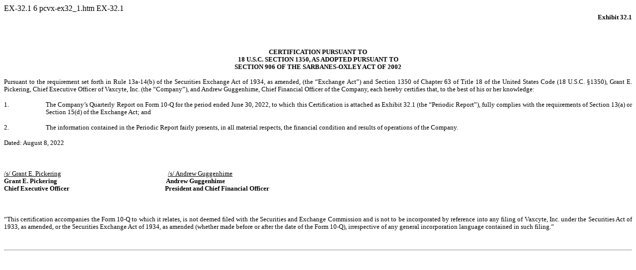

--- FILE ---
content_type: text/html
request_url: https://www.sec.gov/Archives/edgar/data/1649094/000095017022015501/pcvx-ex32_1.htm
body_size: 1245
content:
<DOCUMENT>
<TYPE>EX-32.1
<SEQUENCE>6
<FILENAME>pcvx-ex32_1.htm
<DESCRIPTION>EX-32.1
<TEXT>
<html>
 <head>
  <title>EX-32.1</title>
 </head>
 <body>
  <p style="text-indent:0.0%;font-size:10.0pt;margin-top:0.0pt;line-height:13.0pt;font-family:Times New Roman;margin-bottom:0.0pt;text-align:right;"><font style="background-color:rgba(0,0,0,0);color:rgba(0,0,0,1);white-space:pre-wrap;font-weight:bold;font-size:10.0pt;font-family:Times New Roman;min-width:fit-content;">Exhibit 32.1</font></p>
  <p style="text-indent:0.0%;font-size:10.0pt;margin-top:0.0pt;line-height:1.15;font-family:Times New Roman;margin-bottom:0.0pt;text-align:left;"><font style="white-space:pre-wrap;font-size:10.0pt;font-family:Times New Roman;min-width:fit-content;"></font>&#160;</p>
  <p style="text-indent:0.0%;font-size:10.0pt;margin-top:0.0pt;line-height:1.15;font-family:Times New Roman;margin-bottom:0.0pt;text-align:left;"><font style="white-space:pre-wrap;font-size:10.0pt;font-family:Times New Roman;min-width:fit-content;"></font>&#160;</p>
  <p style="text-indent:0.0%;font-size:10.0pt;margin-top:18.0pt;line-height:1.15;font-family:Times New Roman;margin-bottom:0.0pt;text-align:center;"><font style="background-color:rgba(0,0,0,0);color:rgba(0,0,0,1);white-space:pre-wrap;font-weight:bold;font-size:10.0pt;font-family:Times New Roman;min-width:fit-content;">CERTIFICATION PURSUANT TO</font></p>
  <p style="text-indent:0.0%;font-size:10.0pt;margin-top:0.0pt;line-height:1.15;font-family:Times New Roman;margin-bottom:0.0pt;text-align:center;"><font style="background-color:rgba(0,0,0,0);color:rgba(0,0,0,1);white-space:pre-wrap;font-weight:bold;font-size:10.0pt;font-family:Times New Roman;min-width:fit-content;">18 U.S.C. SECTION 1350, AS ADOPTED PURSUANT TO</font></p>
  <p style="text-indent:0.0%;font-size:10.0pt;margin-top:0.0pt;line-height:1.15;font-family:Times New Roman;margin-bottom:0.0pt;text-align:center;"><font style="background-color:rgba(0,0,0,0);color:rgba(0,0,0,1);white-space:pre-wrap;font-weight:bold;font-size:10.0pt;font-family:Times New Roman;min-width:fit-content;">SECTION 906 OF THE SARBANES-OXLEY ACT OF 2002</font></p>
  <p style="text-indent:0.0%;font-size:10.0pt;margin-top:0.0pt;line-height:1.15;font-family:Times New Roman;margin-bottom:0.0pt;text-align:center;"><font style="white-space:pre-wrap;font-size:12.0pt;font-family:Times New Roman;min-width:fit-content;"></font>&#160;</p>
  <p style="text-indent:0.0%;font-size:10.0pt;margin-top:0.0pt;line-height:1.15;font-family:Times New Roman;margin-bottom:12.0pt;text-align:justify;"><font style="background-color:rgba(0,0,0,0);color:rgba(0,0,0,1);white-space:pre-wrap;font-weight:normal;font-size:10.0pt;font-family:Times New Roman;min-width:fit-content;">Pursuant to the requirement set forth in Rule 13a-14(b) of the Securities Exchange Act of 1934, as amended, (the &#x201c;Exchange Act&#x201d;) and Section 1350 of Chapter 63 of Title 18 of the United States Code (18 U.S.C. &#167;1350),</font><font style="background-color:rgba(0,0,0,0);color:rgba(0,0,0,1);white-space:pre-wrap;font-weight:bold;font-size:10.0pt;font-family:Times New Roman;min-width:fit-content;"> </font><font style="background-color:rgba(0,0,0,0);color:rgba(0,0,0,1);white-space:pre-wrap;font-weight:normal;font-size:10.0pt;font-family:Times New Roman;min-width:fit-content;">Grant E. Pickering, Chief Executive Officer of Vaxcyte, Inc. (the &#x201c;Company&#x201d;), and Andrew Guggenhime, Chief Financial Officer of the Company, each hereby certifies that, to the best of his or her knowledge:</font></p>
  <div style="text-indent:0.0%;display:flex;margin-top:0.0pt;line-height:1.15;justify-content:flex-start;align-items:baseline;margin-bottom:12.0pt;min-width:6.667%;text-align:justify;"><font style="background-color:rgba(0,0,0,0);color:rgba(0,0,0,1);white-space:pre-wrap;font-weight:normal;font-size:10.0pt;font-family:Times New Roman;min-width:fit-content;text-indent:0;display:inline-flex;font-size:10.0pt;font-family:Times New Roman;justify-content:flex-start;min-width:6.667%;">1.</font><div style="display:inline;"><font style="background-color:rgba(0,0,0,0);color:rgba(0,0,0,1);white-space:pre-wrap;font-weight:normal;font-size:10.0pt;font-family:Times New Roman;min-width:fit-content;">The Company&#x2019;s Quarterly Report on Form 10-Q for the period ended June 30, 2022, to which this Certification is attached as Exhibit 32.1 (the &#x201c;Periodic Report&#x201d;), fully complies with the requirements of Section 13(a) or Section 15(d) of the Exchange Act; and</font></div></div>
  <div style="text-indent:0.0%;display:flex;margin-top:0.0pt;line-height:1.15;justify-content:flex-start;align-items:baseline;margin-bottom:12.0pt;min-width:6.667%;text-align:justify;"><font style="background-color:rgba(0,0,0,0);color:rgba(0,0,0,1);white-space:pre-wrap;font-weight:normal;font-size:10.0pt;font-family:Times New Roman;min-width:fit-content;text-indent:0;display:inline-flex;font-size:10.0pt;font-family:Times New Roman;justify-content:flex-start;min-width:6.667%;">2.</font><div style="display:inline;"><font style="background-color:rgba(0,0,0,0);color:rgba(0,0,0,1);white-space:pre-wrap;font-weight:normal;font-size:10.0pt;font-family:Times New Roman;min-width:fit-content;">The information contained in the Periodic Report fairly presents, in all material respects, the financial condition and results of operations of the Company.</font></div></div>
  <p style="text-indent:0.0%;font-size:10.0pt;margin-top:0.0pt;line-height:1.15;font-family:Times New Roman;margin-bottom:12.0pt;text-align:justify;"><font style="background-color:rgba(0,0,0,0);color:rgba(0,0,0,1);white-space:pre-wrap;font-weight:normal;font-size:10.0pt;font-family:Times New Roman;min-width:fit-content;">Dated: August 8, 2022</font></p>
  <p style="text-indent:0.0%;font-size:10.0pt;margin-top:0.0pt;line-height:1.15;font-family:Times New Roman;margin-bottom:12.0pt;text-align:justify;"><font style="white-space:pre-wrap;font-size:10.0pt;font-family:Times New Roman;min-width:fit-content;"></font>&#160;</p>
  <p style="text-indent:0.0%;font-size:10.0pt;margin-top:0.0pt;line-height:1.15;font-family:Times New Roman;margin-bottom:0.0pt;text-align:justify;"><font style="background-color:rgba(0,0,0,0);color:rgba(0,0,0,1);white-space:pre-wrap;font-weight:normal;text-decoration:underline;font-size:10.0pt;font-family:Times New Roman;min-width:fit-content;">/s/ Grant E. Pickering	</font><font style="background-color:rgba(0,0,0,0);color:rgba(0,0,0,1);white-space:pre-wrap;font-weight:normal;font-size:10.0pt;font-family:Times New Roman;min-width:fit-content;">                                             	                      </font><font style="background-color:rgba(0,0,0,0);color:rgba(0,0,0,1);white-space:pre-wrap;font-weight:normal;text-decoration:underline;font-size:10.0pt;font-family:Times New Roman;min-width:fit-content;">/s/ Andrew Guggenhime	</font></p>
  <p style="text-indent:0.0%;font-size:10.0pt;margin-top:0.0pt;line-height:1.15;font-family:Times New Roman;margin-bottom:0.0pt;text-align:justify;"><font style="background-color:rgba(0,0,0,0);color:rgba(0,0,0,1);white-space:pre-wrap;font-weight:bold;font-size:10.0pt;font-family:Times New Roman;min-width:fit-content;">Grant E. Pickering		                                                             Andrew Guggenhime</font></p>
  <p style="text-indent:0.0%;font-size:10.0pt;margin-top:0.0pt;line-height:1.15;font-family:Times New Roman;margin-bottom:12.0pt;text-align:justify;"><font style="background-color:rgba(0,0,0,0);color:rgba(0,0,0,1);white-space:pre-wrap;font-weight:bold;font-size:10.0pt;font-family:Times New Roman;min-width:fit-content;">Chief Executive Officer		                                                    President and Chief Financial Officer</font></p>
  <p style="text-indent:0.0%;font-size:10.0pt;margin-top:0.0pt;line-height:1.15;font-family:Times New Roman;margin-bottom:12.0pt;text-align:justify;"><font style="white-space:pre-wrap;font-size:10.0pt;font-family:Times New Roman;min-width:fit-content;"></font>&#160;</p>
  <p style="text-indent:0.0%;font-size:10.0pt;margin-top:0.0pt;line-height:1.15;font-family:Times New Roman;margin-bottom:12.0pt;text-align:justify;"><font style="background-color:rgba(0,0,0,0);color:rgba(0,0,0,1);white-space:pre-wrap;font-weight:normal;font-size:10.0pt;font-family:Times New Roman;min-width:fit-content;">&#x201c;This certification accompanies the Form 10-Q to which it relates, is not deemed filed with the Securities and Exchange Commission and is not to be incorporated by reference into any filing of Vaxcyte, Inc. under the Securities Act of 1933, as amended, or the Securities Exchange Act of 1934, as amended (whether made before or after the date of the Form 10-Q), irrespective of any general incorporation language contained in such filing.&#x201d;</font></p>
  <p style="text-indent:0.0%;font-size:10.0pt;margin-top:0.0pt;line-height:1.15;font-family:Times New Roman;margin-bottom:0.0pt;text-align:left;"><font style="white-space:pre-wrap;font-size:10.0pt;font-family:Times New Roman;min-width:fit-content;"></font>&#160;</p>
  <hr style="page-break-after:always;">
 </body>
</html>
</TEXT>
</DOCUMENT>
